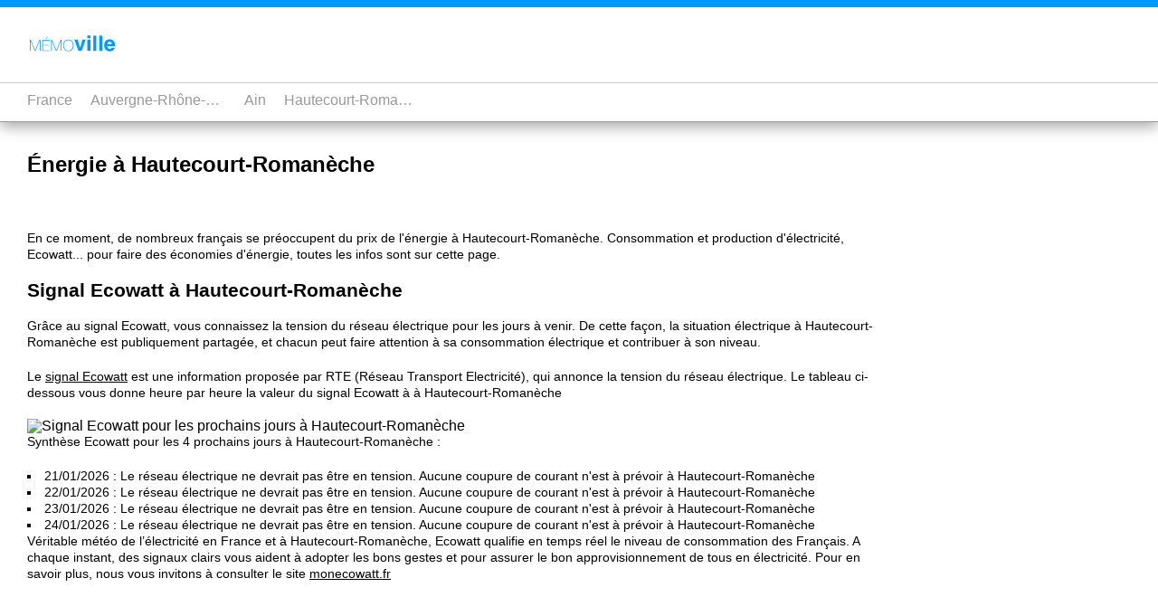

--- FILE ---
content_type: text/html; charset=UTF-8
request_url: https://fr.memo-ville.com/auvergne-rhone-alpes/ain/hautecourt-romaneche/energie/
body_size: 2982
content:

<!doctype html>
<html lang="fr">
<head>
  
  <meta charset="utf-8">
  <meta name="viewport" content="width=device-width, initial-scale=1">
  <title>Ecowatt et Energie à Hautecourt-Romanèche (Ain) | Memo-ville France</title>
  <meta name="description" content="Toutes les infos énergie à Hautecourt-Romanèche : retrouvez en un seul endroit les informations ecowatt, tempo et production d'énergie d'Hautecourt-Romanèche.">
  <link rel="icon" type="image/png" href="https://static.memo-ville.com/img/favicon-memoville-fr.png" />
  <link rel="stylesheet" type="text/css" href="https://static.memo-ville.com/css/style-global.css">
  <link rel="stylesheet" type="text/css" href="https://static.memo-ville.com/css/style-fr.css">
  <link rel ="canonical" href="https://fr.memo-ville.com/auvergne-rhone-alpes/ain/hautecourt-romaneche/energie/">
  <script src="https://static.memo-ville.com/js/functions.js"></script>
  <script src="https://static.memo-ville.com/tarteaucitron/tarteaucitron.js"></script>
  <script async src="https://pagead2.googlesyndication.com/pagead/js/adsbygoogle.js?client=ca-pub-9694180241177659" crossorigin="anonymous"></script>

</head>
<body>
<main id="section_main">
	<section class="section_nar_main">
<h1>&Eacute;nergie à Hautecourt-Romanèche</h1>


<p>En ce moment, de nombreux français se préoccupent du prix de l'énergie à Hautecourt-Romanèche. Consommation et production d'électricité, Ecowatt... pour faire des économies d'énergie, toutes les infos sont sur cette page.</p>


<h2>Signal Ecowatt à Hautecourt-Romanèche</h2><p>Grâce au signal Ecowatt, vous connaissez la tension du réseau électrique pour les jours à venir. De cette façon, la situation électrique à Hautecourt-Romanèche est publiquement partagée, et chacun peut faire attention à sa consommation électrique et contribuer à son niveau. <p>Le <a href="https://www.monecowatt.fr" target="_blank" rel="nofollow noopener">signal Ecowatt</a> est une information proposée par RTE (Réseau Transport Electricité), qui annonce la tension du réseau électrique. Le tableau ci-dessous vous donne heure par heure la valeur du signal Ecowatt à à Hautecourt-Romanèche</p>

<img data="https://static.memo-ville.com/img/FR8401184-ecowatt-hautecourt-romaneche.svg" height="270px" width="600px" alt="Signal Ecowatt pour les prochains jours à Hautecourt-Romanèche " />

<!--<object data="https://static.memo-ville.com/img/FR8401184-ecowatt-hautecourt-romaneche.svg" height="270px" width="600px" type="image/svg+xml" >
		<img data="https://static.memo-ville.com/img/FR8401184-ecowatt-hautecourt-romaneche.svg" height="270px" width="600px" alt="Ecowatt pour les prochains jours" />
</object>-->




<p>Synthèse Ecowatt pour les 4 prochains jours à Hautecourt-Romanèche : </p>
<ul>
<li>21/01/2026 : Le réseau électrique ne devrait pas être en tension. Aucune coupure de courant n'est à prévoir à Hautecourt-Romanèche</li><li>22/01/2026 : Le réseau électrique ne devrait pas être en tension. Aucune coupure de courant n'est à prévoir à Hautecourt-Romanèche</li><li>23/01/2026 : Le réseau électrique ne devrait pas être en tension. Aucune coupure de courant n'est à prévoir à Hautecourt-Romanèche</li><li>24/01/2026 : Le réseau électrique ne devrait pas être en tension. Aucune coupure de courant n'est à prévoir à Hautecourt-Romanèche</li>
<ul>

<p>Véritable météo de l’électricité en France et à Hautecourt-Romanèche, Ecowatt qualifie en temps réel le niveau de consommation des Français. A chaque instant, des signaux clairs vous aident à adopter les bons gestes et pour assurer le bon approvisionnement de tous en électricité. Pour en savoir plus, nous vous invitons à consulter le site <a href="https://www.monecowatt.fr" target="_blank" rel="nofollow noopener">monecowatt.fr</a></p>













































</section>
</main>

<section class="section_nar_main"><h2>Questions fréquentes sur Hautecourt-Romanèche</h2><button class="accordion"><h3>Faut-il s'attendre à des coupures électriques dans les prochains jours à Hautecourt-Romanèche ?</h3></button><div class="panel">Entre aujourd'hui 21/01/2026 et le 24/01/2026, aucune coupure d'électricité n'est à craindre à Hautecourt-Romanèche.</div><button class="accordion"><h3>Quelle est la couleur du signal Ecowatt à Hautecourt-Romanèche dans les jours à venir ?</h3></button><div class="panel">Jusqu'au 24/01/2026, le signal Ecowatt est vert à Hautecourt-Romanèche, ce qui signifie que le système électrique n'est pas en tension.</div><script type="application/ld+json">{"@context": "https://schema.org","@type": "FAQPage","mainEntity": [{"@type":"Question","name":"Faut-il s'attendre \u00e0 des coupures \u00e9lectriques dans les prochains jours \u00e0 Hautecourt-Roman\u00e8che ?","acceptedAnswer":{"@type":"Answer","text":"Entre aujourd'hui 21\/01\/2026 et le 24\/01\/2026, aucune coupure d'\u00e9lectricit\u00e9 n'est \u00e0 craindre \u00e0 Hautecourt-Roman\u00e8che."}},{"@type":"Question","name":"Quelle est la couleur du signal Ecowatt \u00e0 Hautecourt-Roman\u00e8che dans les jours \u00e0 venir ?","acceptedAnswer":{"@type":"Answer","text":"Jusqu'au 24\/01\/2026, le signal Ecowatt est vert \u00e0 Hautecourt-Roman\u00e8che, ce qui signifie que le syst\u00e8me \u00e9lectrique n'est pas en tension."}}]}</script></section>


</main>







<nav class="scrolled">
	<div>
		<object data="https://static.memo-ville.com/img/logo-memoville-fr.svg" width="100" height="20" type="image/svg+xml">
		<img src="https://static.memo-ville.com/img/logo-memoville-fr.svg" alt="Logo Memo-Ville France"  width="100" height="20"/>
		</object>
	</div>
	<div class="breadcrumbs"><ul class="breadcrumbs"><li><a href="https://fr.memo-ville.com/">France</a></li><li><a href="https://fr.memo-ville.com/auvergne-rhone-alpes/">Auvergne-Rhône-Alpes</a></li><li><a href="https://fr.memo-ville.com/auvergne-rhone-alpes/ain/">Ain</a></li><li><a href="https://fr.memo-ville.com/auvergne-rhone-alpes/ain/hautecourt-romaneche/">Hautecourt-Romanèche</a></li></ul>	</div>
	<script type="application/ld+json">
    {
      "@context": "https://schema.org",
      "@type": "BreadcrumbList",
      "itemListElement": [{
        "@type": "ListItem",
        "position": 1,
        "name": "France",
        "item": "https://fr.memo-ville.com/"
      },{
        "@type": "ListItem",
        "position": 2,
        "name": "Auvergne-Rhône-Alpes",
        "item": "https://fr.memo-ville.com/auvergne-rhone-alpes/"
      },{
        "@type": "ListItem",
        "position": 3,
        "name": "Ain",
        "item": "https://fr.memo-ville.com/auvergne-rhone-alpes/ain/"
      },{
        "@type": "ListItem",
        "position": 4,
        "name": "Hautecourt-Romanèche",
        "item": "https://fr.memo-ville.com/auvergne-rhone-alpes/ain/hautecourt-romaneche/"
      },{
        "@type": "ListItem",
        "position": 5,
        "name": "Energie",
        "item": "https://fr.memo-ville.com/auvergne-rhone-alpes/ain/hautecourt-romaneche/energie/"
      }]}</script></nav>






<footer>
	<section id="footer_0">
		<div class="section_nar">

		</div>
	</section>

	<section id="footer_1">
		<div class="section_nar">

			<h2 class="dispnone">Quelques liens à propos de Hautecourt-Romanèche</h2>


			<h3>Autres villes principales Ain</h3><ul><li><a href="https://fr.memo-ville.com/auvergne-rhone-alpes/ain/bourg-en-bresse/">Bourg-en-Bresse</a></li><li><a href="https://fr.memo-ville.com/auvergne-rhone-alpes/ain/oyonnax/">Oyonnax</a></li><li><a href="https://fr.memo-ville.com/auvergne-rhone-alpes/ain/valserhone/">Valserhône</a></li><li><a href="https://fr.memo-ville.com/auvergne-rhone-alpes/ain/amberieu-en-bugey/">Ambérieu-en-Bugey</a></li><li><a href="https://fr.memo-ville.com/auvergne-rhone-alpes/ain/saint-genis-pouilly/">Saint-Genis-Pouilly</a></li><li><a href="https://fr.memo-ville.com/auvergne-rhone-alpes/ain/gex/">Gex</a></li><li><a href="https://fr.memo-ville.com/auvergne-rhone-alpes/ain/miribel/">Miribel</a></li><li><a href="https://fr.memo-ville.com/auvergne-rhone-alpes/ain/ferney-voltaire/">Ferney-Voltaire</a></li><li><a href="https://fr.memo-ville.com/auvergne-rhone-alpes/ain/divonne-les-bains/">Divonne-les-Bains</a></li><li><a href="https://fr.memo-ville.com/auvergne-rhone-alpes/ain/belley/">Belley</a></li><li><a href="https://fr.memo-ville.com/auvergne-rhone-alpes/ain/prevessin-moens/">Prévessin-Moëns</a></li><li><a href="https://fr.memo-ville.com/auvergne-rhone-alpes/ain/meximieux/">Meximieux</a></li><li><a href="https://fr.memo-ville.com/auvergne-rhone-alpes/ain/lagnieu/">Lagnieu</a></li><li><a href="https://fr.memo-ville.com/auvergne-rhone-alpes/ain/trevoux/">Trévoux</a></li><li><a href="https://fr.memo-ville.com/auvergne-rhone-alpes/ain/montluel/">Montluel</a></li><li><a href="https://fr.memo-ville.com/auvergne-rhone-alpes/ain/viriat/">Viriat</a></li><li><a href="https://fr.memo-ville.com/auvergne-rhone-alpes/ain/peronnas/">Péronnas</a></li><li><a href="https://fr.memo-ville.com/auvergne-rhone-alpes/ain/jassans-riottier/">Jassans-Riottier</a></li><li><a href="https://fr.memo-ville.com/auvergne-rhone-alpes/ain/thoiry/">Thoiry</a></li><li><a href="https://fr.memo-ville.com/auvergne-rhone-alpes/ain/saint-denis-les-bourg/">Saint-Denis-lès-Bourg</a></li></ul><h3>Pages thématiques </h3><ul><li><a href="https://fr.memo-ville.com/auvergne-rhone-alpes/ain/hautecourt-romaneche/actualites/">Actualités d'Hautecourt-Romanèche</a></li><li><a href="https://fr.memo-ville.com/auvergne-rhone-alpes/ain/hautecourt-romaneche/energie/">Energie à Hautecourt-Romanèche</a></li></ul><h3>Energie dans les communes à proximité de Hautecourt-Romanèche</h3><ul><li><a href="https://fr.memo-ville.com/auvergne-rhone-alpes/ain/serrieres-sur-ain/energie/">Energie à Serrières-sur-Ain</a></li><li><a href="https://fr.memo-ville.com/auvergne-rhone-alpes/ain/cize/energie/">Energie à Cize</a></li><li><a href="https://fr.memo-ville.com/auvergne-rhone-alpes/ain/leyssard/energie/">Energie à Leyssard</a></li><li><a href="https://fr.memo-ville.com/auvergne-rhone-alpes/ain/grand-corent/energie/">Energie à Grand-Corent</a></li><li><a href="https://fr.memo-ville.com/auvergne-rhone-alpes/ain/villereversure/energie/">Energie à Villereversure</a></li><li><a href="https://fr.memo-ville.com/auvergne-rhone-alpes/ain/challes-la-montagne/energie/">Energie à Challes-la-Montagne</a></li><li><a href="https://fr.memo-ville.com/auvergne-rhone-alpes/ain/bolozon/energie/">Energie à Bolozon</a></li><li><a href="https://fr.memo-ville.com/auvergne-rhone-alpes/ain/bohas-meyriat-rignat/energie/">Energie à Bohas-Meyriat-Rignat</a></li><li><a href="https://fr.memo-ville.com/auvergne-rhone-alpes/ain/saint-alban/energie/">Energie à Saint-Alban</a></li><li><a href="https://fr.memo-ville.com/auvergne-rhone-alpes/ain/simandre-sur-suran/energie/">Energie à Simandre-sur-Suran</a></li><li><a href="https://fr.memo-ville.com/auvergne-rhone-alpes/ain/poncin/energie/">Energie à Poncin</a></li><li><a href="https://fr.memo-ville.com/auvergne-rhone-alpes/ain/ceignes/energie/">Energie à Ceignes</a></li><li><a href="https://fr.memo-ville.com/auvergne-rhone-alpes/ain/peyriat/energie/">Energie à Peyriat</a></li><li><a href="https://fr.memo-ville.com/auvergne-rhone-alpes/ain/ramasse/energie/">Energie à Ramasse</a></li><li><a href="https://fr.memo-ville.com/auvergne-rhone-alpes/ain/drom/energie/">Energie à Drom</a></li><li><a href="https://fr.memo-ville.com/auvergne-rhone-alpes/ain/nurieux-volognat/energie/">Energie à Nurieux-Volognat</a></li><li><a href="https://fr.memo-ville.com/auvergne-rhone-alpes/ain/neuville-sur-ain/energie/">Energie à Neuville-sur-Ain</a></li><li><a href="https://fr.memo-ville.com/auvergne-rhone-alpes/ain/labalme/energie/">Energie à Labalme</a></li></ul><h3></h3><ul></ul>				<div class="clear">&nbsp;</div>
		</div>
	</section>
	<section id="footer_2">
		<div class="section_nar">
			<a href="https://fr.memo-ville.com/">Memo-Ville.com (France)</a> - 2026

			
		</div>
	</section>
</footer>


<script type='application/ld+json'>
{
  "@context": "http://www.schema.org",
  "@type": "Organization",
  "name": "Memo-Ville France",
  "url": "https://fr.memo-ville.com",
  "address": {
     "@type": "PostalAddress",
     "addressLocality": "Paris",
     "postalCode": "75000",
     "addressCountry": "FR"
  }
}
</script>

</body>
</html>

--- FILE ---
content_type: text/html; charset=utf-8
request_url: https://www.google.com/recaptcha/api2/aframe
body_size: 270
content:
<!DOCTYPE HTML><html><head><meta http-equiv="content-type" content="text/html; charset=UTF-8"></head><body><script nonce="EGBS5UATLTnZJPsV-C7QZg">/** Anti-fraud and anti-abuse applications only. See google.com/recaptcha */ try{var clients={'sodar':'https://pagead2.googlesyndication.com/pagead/sodar?'};window.addEventListener("message",function(a){try{if(a.source===window.parent){var b=JSON.parse(a.data);var c=clients[b['id']];if(c){var d=document.createElement('img');d.src=c+b['params']+'&rc='+(localStorage.getItem("rc::a")?sessionStorage.getItem("rc::b"):"");window.document.body.appendChild(d);sessionStorage.setItem("rc::e",parseInt(sessionStorage.getItem("rc::e")||0)+1);localStorage.setItem("rc::h",'1768973558062');}}}catch(b){}});window.parent.postMessage("_grecaptcha_ready", "*");}catch(b){}</script></body></html>